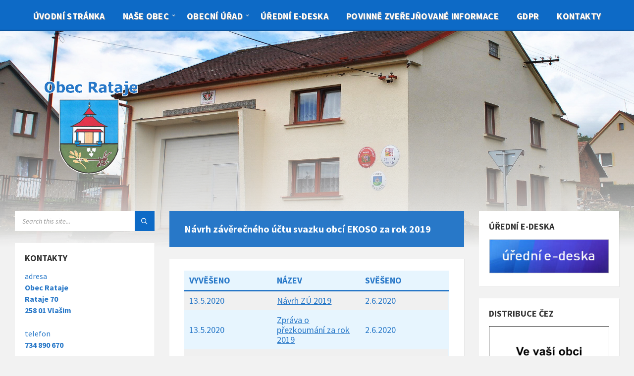

--- FILE ---
content_type: text/html; charset=UTF-8
request_url: https://www.obec-rataje.cz/wp/navrh-zaverecneho-uctu-svazku-obci-ekoso-za-rok-2019/
body_size: 12657
content:
<!DOCTYPE html>
<html lang="cs">
<head>
    <meta http-equiv="Content-Type" content="text/html; charset=UTF-8">
    <meta name="viewport" content="width=device-width, initial-scale=1.0">
    <link rel="pingback" href="https://www.obec-rataje.cz/wp/xmlrpc.php">
    <title>Návrh závěrečného účtu svazku obcí EKOSO za rok 2019 &#8211; Obec Rataje</title>
<meta name='robots' content='max-image-preview:large' />
<link rel='dns-prefetch' href='//fonts.googleapis.com' />
<link rel="alternate" type="application/rss+xml" title="Obec Rataje &raquo; RSS zdroj" href="https://www.obec-rataje.cz/wp/feed/" />
<link rel="alternate" type="application/rss+xml" title="Obec Rataje &raquo; RSS komentářů" href="https://www.obec-rataje.cz/wp/comments/feed/" />
<link rel="alternate" title="oEmbed (JSON)" type="application/json+oembed" href="https://www.obec-rataje.cz/wp/wp-json/oembed/1.0/embed?url=https%3A%2F%2Fwww.obec-rataje.cz%2Fwp%2Fnavrh-zaverecneho-uctu-svazku-obci-ekoso-za-rok-2019%2F" />
<link rel="alternate" title="oEmbed (XML)" type="text/xml+oembed" href="https://www.obec-rataje.cz/wp/wp-json/oembed/1.0/embed?url=https%3A%2F%2Fwww.obec-rataje.cz%2Fwp%2Fnavrh-zaverecneho-uctu-svazku-obci-ekoso-za-rok-2019%2F&#038;format=xml" />
<style id='wp-img-auto-sizes-contain-inline-css' type='text/css'>
img:is([sizes=auto i],[sizes^="auto," i]){contain-intrinsic-size:3000px 1500px}
/*# sourceURL=wp-img-auto-sizes-contain-inline-css */
</style>
<style id='wp-emoji-styles-inline-css' type='text/css'>

	img.wp-smiley, img.emoji {
		display: inline !important;
		border: none !important;
		box-shadow: none !important;
		height: 1em !important;
		width: 1em !important;
		margin: 0 0.07em !important;
		vertical-align: -0.1em !important;
		background: none !important;
		padding: 0 !important;
	}
/*# sourceURL=wp-emoji-styles-inline-css */
</style>
<style id='wp-block-library-inline-css' type='text/css'>
:root{--wp-block-synced-color:#7a00df;--wp-block-synced-color--rgb:122,0,223;--wp-bound-block-color:var(--wp-block-synced-color);--wp-editor-canvas-background:#ddd;--wp-admin-theme-color:#007cba;--wp-admin-theme-color--rgb:0,124,186;--wp-admin-theme-color-darker-10:#006ba1;--wp-admin-theme-color-darker-10--rgb:0,107,160.5;--wp-admin-theme-color-darker-20:#005a87;--wp-admin-theme-color-darker-20--rgb:0,90,135;--wp-admin-border-width-focus:2px}@media (min-resolution:192dpi){:root{--wp-admin-border-width-focus:1.5px}}.wp-element-button{cursor:pointer}:root .has-very-light-gray-background-color{background-color:#eee}:root .has-very-dark-gray-background-color{background-color:#313131}:root .has-very-light-gray-color{color:#eee}:root .has-very-dark-gray-color{color:#313131}:root .has-vivid-green-cyan-to-vivid-cyan-blue-gradient-background{background:linear-gradient(135deg,#00d084,#0693e3)}:root .has-purple-crush-gradient-background{background:linear-gradient(135deg,#34e2e4,#4721fb 50%,#ab1dfe)}:root .has-hazy-dawn-gradient-background{background:linear-gradient(135deg,#faaca8,#dad0ec)}:root .has-subdued-olive-gradient-background{background:linear-gradient(135deg,#fafae1,#67a671)}:root .has-atomic-cream-gradient-background{background:linear-gradient(135deg,#fdd79a,#004a59)}:root .has-nightshade-gradient-background{background:linear-gradient(135deg,#330968,#31cdcf)}:root .has-midnight-gradient-background{background:linear-gradient(135deg,#020381,#2874fc)}:root{--wp--preset--font-size--normal:16px;--wp--preset--font-size--huge:42px}.has-regular-font-size{font-size:1em}.has-larger-font-size{font-size:2.625em}.has-normal-font-size{font-size:var(--wp--preset--font-size--normal)}.has-huge-font-size{font-size:var(--wp--preset--font-size--huge)}.has-text-align-center{text-align:center}.has-text-align-left{text-align:left}.has-text-align-right{text-align:right}.has-fit-text{white-space:nowrap!important}#end-resizable-editor-section{display:none}.aligncenter{clear:both}.items-justified-left{justify-content:flex-start}.items-justified-center{justify-content:center}.items-justified-right{justify-content:flex-end}.items-justified-space-between{justify-content:space-between}.screen-reader-text{border:0;clip-path:inset(50%);height:1px;margin:-1px;overflow:hidden;padding:0;position:absolute;width:1px;word-wrap:normal!important}.screen-reader-text:focus{background-color:#ddd;clip-path:none;color:#444;display:block;font-size:1em;height:auto;left:5px;line-height:normal;padding:15px 23px 14px;text-decoration:none;top:5px;width:auto;z-index:100000}html :where(.has-border-color){border-style:solid}html :where([style*=border-top-color]){border-top-style:solid}html :where([style*=border-right-color]){border-right-style:solid}html :where([style*=border-bottom-color]){border-bottom-style:solid}html :where([style*=border-left-color]){border-left-style:solid}html :where([style*=border-width]){border-style:solid}html :where([style*=border-top-width]){border-top-style:solid}html :where([style*=border-right-width]){border-right-style:solid}html :where([style*=border-bottom-width]){border-bottom-style:solid}html :where([style*=border-left-width]){border-left-style:solid}html :where(img[class*=wp-image-]){height:auto;max-width:100%}:where(figure){margin:0 0 1em}html :where(.is-position-sticky){--wp-admin--admin-bar--position-offset:var(--wp-admin--admin-bar--height,0px)}@media screen and (max-width:600px){html :where(.is-position-sticky){--wp-admin--admin-bar--position-offset:0px}}

/*# sourceURL=wp-block-library-inline-css */
</style><style id='wp-block-table-inline-css' type='text/css'>
.wp-block-table{overflow-x:auto}.wp-block-table table{border-collapse:collapse;width:100%}.wp-block-table thead{border-bottom:3px solid}.wp-block-table tfoot{border-top:3px solid}.wp-block-table td,.wp-block-table th{border:1px solid;padding:.5em}.wp-block-table .has-fixed-layout{table-layout:fixed;width:100%}.wp-block-table .has-fixed-layout td,.wp-block-table .has-fixed-layout th{word-break:break-word}.wp-block-table.aligncenter,.wp-block-table.alignleft,.wp-block-table.alignright{display:table;width:auto}.wp-block-table.aligncenter td,.wp-block-table.aligncenter th,.wp-block-table.alignleft td,.wp-block-table.alignleft th,.wp-block-table.alignright td,.wp-block-table.alignright th{word-break:break-word}.wp-block-table .has-subtle-light-gray-background-color{background-color:#f3f4f5}.wp-block-table .has-subtle-pale-green-background-color{background-color:#e9fbe5}.wp-block-table .has-subtle-pale-blue-background-color{background-color:#e7f5fe}.wp-block-table .has-subtle-pale-pink-background-color{background-color:#fcf0ef}.wp-block-table.is-style-stripes{background-color:initial;border-collapse:inherit;border-spacing:0}.wp-block-table.is-style-stripes tbody tr:nth-child(odd){background-color:#f0f0f0}.wp-block-table.is-style-stripes.has-subtle-light-gray-background-color tbody tr:nth-child(odd){background-color:#f3f4f5}.wp-block-table.is-style-stripes.has-subtle-pale-green-background-color tbody tr:nth-child(odd){background-color:#e9fbe5}.wp-block-table.is-style-stripes.has-subtle-pale-blue-background-color tbody tr:nth-child(odd){background-color:#e7f5fe}.wp-block-table.is-style-stripes.has-subtle-pale-pink-background-color tbody tr:nth-child(odd){background-color:#fcf0ef}.wp-block-table.is-style-stripes td,.wp-block-table.is-style-stripes th{border-color:#0000}.wp-block-table.is-style-stripes{border-bottom:1px solid #f0f0f0}.wp-block-table .has-border-color td,.wp-block-table .has-border-color th,.wp-block-table .has-border-color tr,.wp-block-table .has-border-color>*{border-color:inherit}.wp-block-table table[style*=border-top-color] tr:first-child,.wp-block-table table[style*=border-top-color] tr:first-child td,.wp-block-table table[style*=border-top-color] tr:first-child th,.wp-block-table table[style*=border-top-color]>*,.wp-block-table table[style*=border-top-color]>* td,.wp-block-table table[style*=border-top-color]>* th{border-top-color:inherit}.wp-block-table table[style*=border-top-color] tr:not(:first-child){border-top-color:initial}.wp-block-table table[style*=border-right-color] td:last-child,.wp-block-table table[style*=border-right-color] th,.wp-block-table table[style*=border-right-color] tr,.wp-block-table table[style*=border-right-color]>*{border-right-color:inherit}.wp-block-table table[style*=border-bottom-color] tr:last-child,.wp-block-table table[style*=border-bottom-color] tr:last-child td,.wp-block-table table[style*=border-bottom-color] tr:last-child th,.wp-block-table table[style*=border-bottom-color]>*,.wp-block-table table[style*=border-bottom-color]>* td,.wp-block-table table[style*=border-bottom-color]>* th{border-bottom-color:inherit}.wp-block-table table[style*=border-bottom-color] tr:not(:last-child){border-bottom-color:initial}.wp-block-table table[style*=border-left-color] td:first-child,.wp-block-table table[style*=border-left-color] th,.wp-block-table table[style*=border-left-color] tr,.wp-block-table table[style*=border-left-color]>*{border-left-color:inherit}.wp-block-table table[style*=border-style] td,.wp-block-table table[style*=border-style] th,.wp-block-table table[style*=border-style] tr,.wp-block-table table[style*=border-style]>*{border-style:inherit}.wp-block-table table[style*=border-width] td,.wp-block-table table[style*=border-width] th,.wp-block-table table[style*=border-width] tr,.wp-block-table table[style*=border-width]>*{border-style:inherit;border-width:inherit}
/*# sourceURL=https://www.obec-rataje.cz/wp/wp-includes/blocks/table/style.min.css */
</style>
<style id='global-styles-inline-css' type='text/css'>
:root{--wp--preset--aspect-ratio--square: 1;--wp--preset--aspect-ratio--4-3: 4/3;--wp--preset--aspect-ratio--3-4: 3/4;--wp--preset--aspect-ratio--3-2: 3/2;--wp--preset--aspect-ratio--2-3: 2/3;--wp--preset--aspect-ratio--16-9: 16/9;--wp--preset--aspect-ratio--9-16: 9/16;--wp--preset--color--black: #000000;--wp--preset--color--cyan-bluish-gray: #abb8c3;--wp--preset--color--white: #ffffff;--wp--preset--color--pale-pink: #f78da7;--wp--preset--color--vivid-red: #cf2e2e;--wp--preset--color--luminous-vivid-orange: #ff6900;--wp--preset--color--luminous-vivid-amber: #fcb900;--wp--preset--color--light-green-cyan: #7bdcb5;--wp--preset--color--vivid-green-cyan: #00d084;--wp--preset--color--pale-cyan-blue: #8ed1fc;--wp--preset--color--vivid-cyan-blue: #0693e3;--wp--preset--color--vivid-purple: #9b51e0;--wp--preset--gradient--vivid-cyan-blue-to-vivid-purple: linear-gradient(135deg,rgb(6,147,227) 0%,rgb(155,81,224) 100%);--wp--preset--gradient--light-green-cyan-to-vivid-green-cyan: linear-gradient(135deg,rgb(122,220,180) 0%,rgb(0,208,130) 100%);--wp--preset--gradient--luminous-vivid-amber-to-luminous-vivid-orange: linear-gradient(135deg,rgb(252,185,0) 0%,rgb(255,105,0) 100%);--wp--preset--gradient--luminous-vivid-orange-to-vivid-red: linear-gradient(135deg,rgb(255,105,0) 0%,rgb(207,46,46) 100%);--wp--preset--gradient--very-light-gray-to-cyan-bluish-gray: linear-gradient(135deg,rgb(238,238,238) 0%,rgb(169,184,195) 100%);--wp--preset--gradient--cool-to-warm-spectrum: linear-gradient(135deg,rgb(74,234,220) 0%,rgb(151,120,209) 20%,rgb(207,42,186) 40%,rgb(238,44,130) 60%,rgb(251,105,98) 80%,rgb(254,248,76) 100%);--wp--preset--gradient--blush-light-purple: linear-gradient(135deg,rgb(255,206,236) 0%,rgb(152,150,240) 100%);--wp--preset--gradient--blush-bordeaux: linear-gradient(135deg,rgb(254,205,165) 0%,rgb(254,45,45) 50%,rgb(107,0,62) 100%);--wp--preset--gradient--luminous-dusk: linear-gradient(135deg,rgb(255,203,112) 0%,rgb(199,81,192) 50%,rgb(65,88,208) 100%);--wp--preset--gradient--pale-ocean: linear-gradient(135deg,rgb(255,245,203) 0%,rgb(182,227,212) 50%,rgb(51,167,181) 100%);--wp--preset--gradient--electric-grass: linear-gradient(135deg,rgb(202,248,128) 0%,rgb(113,206,126) 100%);--wp--preset--gradient--midnight: linear-gradient(135deg,rgb(2,3,129) 0%,rgb(40,116,252) 100%);--wp--preset--font-size--small: 13px;--wp--preset--font-size--medium: 20px;--wp--preset--font-size--large: 36px;--wp--preset--font-size--x-large: 42px;--wp--preset--spacing--20: 0.44rem;--wp--preset--spacing--30: 0.67rem;--wp--preset--spacing--40: 1rem;--wp--preset--spacing--50: 1.5rem;--wp--preset--spacing--60: 2.25rem;--wp--preset--spacing--70: 3.38rem;--wp--preset--spacing--80: 5.06rem;--wp--preset--shadow--natural: 6px 6px 9px rgba(0, 0, 0, 0.2);--wp--preset--shadow--deep: 12px 12px 50px rgba(0, 0, 0, 0.4);--wp--preset--shadow--sharp: 6px 6px 0px rgba(0, 0, 0, 0.2);--wp--preset--shadow--outlined: 6px 6px 0px -3px rgb(255, 255, 255), 6px 6px rgb(0, 0, 0);--wp--preset--shadow--crisp: 6px 6px 0px rgb(0, 0, 0);}:where(.is-layout-flex){gap: 0.5em;}:where(.is-layout-grid){gap: 0.5em;}body .is-layout-flex{display: flex;}.is-layout-flex{flex-wrap: wrap;align-items: center;}.is-layout-flex > :is(*, div){margin: 0;}body .is-layout-grid{display: grid;}.is-layout-grid > :is(*, div){margin: 0;}:where(.wp-block-columns.is-layout-flex){gap: 2em;}:where(.wp-block-columns.is-layout-grid){gap: 2em;}:where(.wp-block-post-template.is-layout-flex){gap: 1.25em;}:where(.wp-block-post-template.is-layout-grid){gap: 1.25em;}.has-black-color{color: var(--wp--preset--color--black) !important;}.has-cyan-bluish-gray-color{color: var(--wp--preset--color--cyan-bluish-gray) !important;}.has-white-color{color: var(--wp--preset--color--white) !important;}.has-pale-pink-color{color: var(--wp--preset--color--pale-pink) !important;}.has-vivid-red-color{color: var(--wp--preset--color--vivid-red) !important;}.has-luminous-vivid-orange-color{color: var(--wp--preset--color--luminous-vivid-orange) !important;}.has-luminous-vivid-amber-color{color: var(--wp--preset--color--luminous-vivid-amber) !important;}.has-light-green-cyan-color{color: var(--wp--preset--color--light-green-cyan) !important;}.has-vivid-green-cyan-color{color: var(--wp--preset--color--vivid-green-cyan) !important;}.has-pale-cyan-blue-color{color: var(--wp--preset--color--pale-cyan-blue) !important;}.has-vivid-cyan-blue-color{color: var(--wp--preset--color--vivid-cyan-blue) !important;}.has-vivid-purple-color{color: var(--wp--preset--color--vivid-purple) !important;}.has-black-background-color{background-color: var(--wp--preset--color--black) !important;}.has-cyan-bluish-gray-background-color{background-color: var(--wp--preset--color--cyan-bluish-gray) !important;}.has-white-background-color{background-color: var(--wp--preset--color--white) !important;}.has-pale-pink-background-color{background-color: var(--wp--preset--color--pale-pink) !important;}.has-vivid-red-background-color{background-color: var(--wp--preset--color--vivid-red) !important;}.has-luminous-vivid-orange-background-color{background-color: var(--wp--preset--color--luminous-vivid-orange) !important;}.has-luminous-vivid-amber-background-color{background-color: var(--wp--preset--color--luminous-vivid-amber) !important;}.has-light-green-cyan-background-color{background-color: var(--wp--preset--color--light-green-cyan) !important;}.has-vivid-green-cyan-background-color{background-color: var(--wp--preset--color--vivid-green-cyan) !important;}.has-pale-cyan-blue-background-color{background-color: var(--wp--preset--color--pale-cyan-blue) !important;}.has-vivid-cyan-blue-background-color{background-color: var(--wp--preset--color--vivid-cyan-blue) !important;}.has-vivid-purple-background-color{background-color: var(--wp--preset--color--vivid-purple) !important;}.has-black-border-color{border-color: var(--wp--preset--color--black) !important;}.has-cyan-bluish-gray-border-color{border-color: var(--wp--preset--color--cyan-bluish-gray) !important;}.has-white-border-color{border-color: var(--wp--preset--color--white) !important;}.has-pale-pink-border-color{border-color: var(--wp--preset--color--pale-pink) !important;}.has-vivid-red-border-color{border-color: var(--wp--preset--color--vivid-red) !important;}.has-luminous-vivid-orange-border-color{border-color: var(--wp--preset--color--luminous-vivid-orange) !important;}.has-luminous-vivid-amber-border-color{border-color: var(--wp--preset--color--luminous-vivid-amber) !important;}.has-light-green-cyan-border-color{border-color: var(--wp--preset--color--light-green-cyan) !important;}.has-vivid-green-cyan-border-color{border-color: var(--wp--preset--color--vivid-green-cyan) !important;}.has-pale-cyan-blue-border-color{border-color: var(--wp--preset--color--pale-cyan-blue) !important;}.has-vivid-cyan-blue-border-color{border-color: var(--wp--preset--color--vivid-cyan-blue) !important;}.has-vivid-purple-border-color{border-color: var(--wp--preset--color--vivid-purple) !important;}.has-vivid-cyan-blue-to-vivid-purple-gradient-background{background: var(--wp--preset--gradient--vivid-cyan-blue-to-vivid-purple) !important;}.has-light-green-cyan-to-vivid-green-cyan-gradient-background{background: var(--wp--preset--gradient--light-green-cyan-to-vivid-green-cyan) !important;}.has-luminous-vivid-amber-to-luminous-vivid-orange-gradient-background{background: var(--wp--preset--gradient--luminous-vivid-amber-to-luminous-vivid-orange) !important;}.has-luminous-vivid-orange-to-vivid-red-gradient-background{background: var(--wp--preset--gradient--luminous-vivid-orange-to-vivid-red) !important;}.has-very-light-gray-to-cyan-bluish-gray-gradient-background{background: var(--wp--preset--gradient--very-light-gray-to-cyan-bluish-gray) !important;}.has-cool-to-warm-spectrum-gradient-background{background: var(--wp--preset--gradient--cool-to-warm-spectrum) !important;}.has-blush-light-purple-gradient-background{background: var(--wp--preset--gradient--blush-light-purple) !important;}.has-blush-bordeaux-gradient-background{background: var(--wp--preset--gradient--blush-bordeaux) !important;}.has-luminous-dusk-gradient-background{background: var(--wp--preset--gradient--luminous-dusk) !important;}.has-pale-ocean-gradient-background{background: var(--wp--preset--gradient--pale-ocean) !important;}.has-electric-grass-gradient-background{background: var(--wp--preset--gradient--electric-grass) !important;}.has-midnight-gradient-background{background: var(--wp--preset--gradient--midnight) !important;}.has-small-font-size{font-size: var(--wp--preset--font-size--small) !important;}.has-medium-font-size{font-size: var(--wp--preset--font-size--medium) !important;}.has-large-font-size{font-size: var(--wp--preset--font-size--large) !important;}.has-x-large-font-size{font-size: var(--wp--preset--font-size--x-large) !important;}
/*# sourceURL=global-styles-inline-css */
</style>

<style id='classic-theme-styles-inline-css' type='text/css'>
/*! This file is auto-generated */
.wp-block-button__link{color:#fff;background-color:#32373c;border-radius:9999px;box-shadow:none;text-decoration:none;padding:calc(.667em + 2px) calc(1.333em + 2px);font-size:1.125em}.wp-block-file__button{background:#32373c;color:#fff;text-decoration:none}
/*# sourceURL=/wp-includes/css/classic-themes.min.css */
</style>
<link rel='stylesheet' id='wpa-style-css' href='https://www.obec-rataje.cz/wp/wp-content/plugins/wp-accessibility/css/wpa-style.css?ver=6.9' type='text/css' media='all' />
<link rel='stylesheet' id='lsvr-townpress-main-style-css' href='https://www.obec-rataje.cz/wp/wp-content/themes/townpress/style.css?ver=2.2.1' type='text/css' media='all' />
<style id='lsvr-townpress-main-style-inline-css' type='text/css'>
body, input, textarea, select, button, #cancel-comment-reply-link, .lsvr_listing-map__infobox { font-family: 'Source Sans Pro', Arial, sans-serif; }
html, body { font-size: 18px; }
.header-logo { max-width: 300px; } .header-logo--front { max-width: 300px; } @media ( max-width: 991px ) { .header-logo { max-width: 300px; } }
/*# sourceURL=lsvr-townpress-main-style-inline-css */
</style>
<link rel='stylesheet' id='lsvr-townpress-google-fonts-css' href='//fonts.googleapis.com/css?family=Source+Sans+Pro%3A400%2C400italic%2C600%2C600italic%2C700%2C700italic&#038;ver=6.9' type='text/css' media='all' />
<link rel='stylesheet' id='lsvr-townpress-color-scheme-css' href='https://www.obec-rataje.cz/wp/wp-content/themes/townpress/assets/css/skins/red.css?ver=2.2.1' type='text/css' media='all' />
<style id='lsvr-townpress-color-scheme-inline-css' type='text/css'>
body { color: #2878c8; }a { color: #2878c8; }abbr { border-color: #2878c8; }button { color: #2878c8; }input, select, textarea { color: #2878c8; }.c-button { border-color: #0d6ac6; background-color: #0d6ac6; }.c-button--outline { color: #0d6ac6; }.c-search-form__button { background-color: #0d6ac6; }.lsvr-townpress-posts__title-icon { color: #0d6ac6; }.lsvr-townpress-post-slider__indicator-inner { background-color: #0d6ac6; }.lsvr-townpress-sitemap__title-icon { color: #0d6ac6; }.header-navbar { background-color: #0d6ac6; }.header-menu__item--dropdown .header-menu__item .header-menu__item-link { color: #0d6ac6; }.header-map__close { background-color: #0d6ac6; }.header-map-toggle__ico { color: #0d6ac6; }.header-map-toggle--active { background-color: #0d6ac6; }.header-languages__item-link { #2878c8; }.header-languages__item--active .header-languages__item-link { background-color: #0d6ac6; }.header-login__link { color: #2878c8; }.header-login__ico { color: #0d6ac6; }.header-login__link--logout { background-color: #0d6ac6; }.header-toolbar-toggle__menu-button { color: #2878c8; }.header-toolbar-toggle__menu-button--active { background-color: #0d6ac6; }.header-mobile-menu { background-color: #0d6ac6; }.post-password-form input[type="submit"] { background-color: #0d6ac6; }.post-comments__list a.comment-edit-link { color: #0d6ac6; }.comment-form .submit { background-color: #0d6ac6; }.post-pagination__item-link,.post-pagination__number-link { color: #0d6ac6; }.post-pagination__number--active .post-pagination__number-link { background-color: #0d6ac6; }.post-pagination__number-link:hover { color: #0d6ac6; }.navigation.pagination a { color: #0d6ac6; }.navigation.pagination .page-numbers.current { background-color: #0d6ac6; }.navigation.pagination .page-numbers:not( .next ):not( .prev ):not( .dots ):not( .current ):hover { color: #0d6ac6; }.lsvr_listing-map__marker-inner { background-color: #0d6ac6; border-color: #0d6ac6; }.lsvr_listing-map__marker-inner:before { border-top-color: #0d6ac6; }.lsvr_listing-map__infobox-more-link { background-color: #0d6ac6; }.lsvr_listing-post-single .post__contact-item:before { color: #0d6ac6; }.lsvr_listing-post-single .post__social-links-link:hover { background-color: #0d6ac6; }.lsvr_event-post-single .post__info-item:before { color: #0d6ac6; }.lsvr_document-post-archive--default .post__title-link { color: #0d6ac6; }.lsvr_document-post-archive--categorized-attachments .post-tree__item-link-holder--folder:before { color: #0d6ac6; }.lsvr_document-post-archive--categorized-attachments .post-tree__item-toggle { color: #0d6ac6; }.lsvr_person-post-page .post__contact-item:before { color: #0d6ac6; }.lsvr_person-post-page .post__social-link:hover { background-color: #0d6ac6; }.widget__title-icon { color: #0d6ac6; }.lsvr-townpress-menu-widget__nav { background-color: #0d6ac6; }.lsvr_event-list-widget__item-date-month { background-color: #0d6ac6; }.lsvr_event-filter-widget__option--datepicker:after { color: #0d6ac6; }.lsvr_event-filter-widget__submit-button { background-color: #0d6ac6; }.lsvr_person-list-widget__item-title-link { color: #0d6ac6; }.lsvr_person-list-widget__item-social-link:hover { background-color: #0d6ac6; }.lsvr_person-featured-widget__title-link { color: #0d6ac6; }.lsvr_person-featured-widget__social-link:hover { background-color: #0d6ac6; }.widget_display_search .button { background-color: #0d6ac6; }.footer-widgets .widget__title-icon { color: #0d6ac6; }.lsvr_person-list-widget__item-social-link { background-color: #0d6ac6; }.lsvr_person-featured-widget__social-link { background-color: #0d6ac6; }.footer-social__link { background-color: #0d6ac6; }.bbp-submit-wrapper button { border-color: #0d6ac6; background-color: #0d6ac6; }#bbpress-forums .bbp-reply-content #subscription-toggle a { color: #0d6ac6; }#bbpress-forums .bbp-pagination-links .page-numbers.current { background-color: #0d6ac6; }#bbpress-forums #bbp-your-profile fieldset input,#bbpress-forums #bbp-your-profile fieldset textarea { color: #2878c8; }#bbpress-forums #bbp-your-profile #bbp_user_edit_submit { border-color: #0d6ac6; background-color: #0d6ac6; }.lsvr-datepicker .ui-datepicker-prev,.lsvr-datepicker .ui-datepicker-next { color: #0d6ac6; }.lsvr-datepicker th { color: #0d6ac6; }.lsvr-datepicker td a { color: #2878c8; }.lsvr-datepicker .ui-state-active { color: #0d6ac6; }.back-to-top__link { background-color: #0d6ac6; }
/*# sourceURL=lsvr-townpress-color-scheme-inline-css */
</style>
<script type="text/javascript" src="https://www.obec-rataje.cz/wp/wp-includes/js/jquery/jquery.min.js?ver=3.7.1" id="jquery-core-js"></script>
<script type="text/javascript" src="https://www.obec-rataje.cz/wp/wp-includes/js/jquery/jquery-migrate.min.js?ver=3.4.1" id="jquery-migrate-js"></script>
<script type="text/javascript" src="https://www.obec-rataje.cz/wp/wp-content/plugins/lsvr-events/assets/js/lsvr-events.min.js?ver=1.3.1" id="lsvr-events-scripts-js"></script>
<script type="text/javascript" id="lsvr-townpress-toolkit-weather-widget-js-extra">
/* <![CDATA[ */
var lsvr_townpress_toolkit_ajax_weather_widget_var = {"url":"https://www.obec-rataje.cz/wp/wp-admin/admin-ajax.php","nonce":"737ebfd309"};
//# sourceURL=lsvr-townpress-toolkit-weather-widget-js-extra
/* ]]> */
</script>
<script type="text/javascript" src="https://www.obec-rataje.cz/wp/wp-content/plugins/lsvr-townpress-toolkit/assets/js/lsvr-townpress-toolkit-weather-widget.min.js?ver=1.1.1" id="lsvr-townpress-toolkit-weather-widget-js"></script>
<link rel="https://api.w.org/" href="https://www.obec-rataje.cz/wp/wp-json/" /><link rel="alternate" title="JSON" type="application/json" href="https://www.obec-rataje.cz/wp/wp-json/wp/v2/pages/144" /><link rel="EditURI" type="application/rsd+xml" title="RSD" href="https://www.obec-rataje.cz/wp/xmlrpc.php?rsd" />
<meta name="generator" content="WordPress 6.9" />
<link rel="canonical" href="https://www.obec-rataje.cz/wp/navrh-zaverecneho-uctu-svazku-obci-ekoso-za-rok-2019/" />
<link rel='shortlink' href='https://www.obec-rataje.cz/wp/?p=144' />
<meta name="generator" content="Powered by WPBakery Page Builder - drag and drop page builder for WordPress."/>
<!--[if lte IE 9]><link rel="stylesheet" type="text/css" href="https://www.obec-rataje.cz/wp/wp-content/plugins/js_composer/assets/css/vc_lte_ie9.min.css" media="screen"><![endif]--><link rel="icon" href="https://www.obec-rataje.cz/wp/wp-content/uploads/2021/03/zn-150x150.gif" sizes="32x32" />
<link rel="icon" href="https://www.obec-rataje.cz/wp/wp-content/uploads/2021/03/zn-300x300.gif" sizes="192x192" />
<link rel="apple-touch-icon" href="https://www.obec-rataje.cz/wp/wp-content/uploads/2021/03/zn-300x300.gif" />
<meta name="msapplication-TileImage" content="https://www.obec-rataje.cz/wp/wp-content/uploads/2021/03/zn-300x300.gif" />
		<style type="text/css" id="wp-custom-css">
			.header-menu__list {
    text-align: center;
}
.header-menu__item-link--level-0 {
    font-size: 18px;
	font-weight: bold;
color: #ffffff;
	text-shadow: 1px 1px 1px #999999;
}
.header-menu__item--dropdown .header-menu__item {
    text-align: left;
}
.header-menu__item--dropdown .header-menu__item .header-menu__item-link {
    font-size: 15px;
	color: #001f8f;
text-align: left;
}
#sidebar-left .lsvr_gallery-featured-widget__count {
    display: none;
}
.home .lsvr-townpress-posts__post-thumbnail a { display: none; }
h1.main__title {
font-size: 20px;
color: #ffffff;
}
header.main__header {
background-color: #2878c8;
text-align: left;
}

a:focus {
outline: 5px dotted #522;
}		</style>
		<noscript><style type="text/css"> .wpb_animate_when_almost_visible { opacity: 1; }</style></noscript></head>

<body class="wp-singular page-template-default page page-id-144 wp-custom-logo wp-theme-townpress wpb-js-composer js-comp-ver-5.4.7 vc_responsive">

	<!-- WRAPPER : begin -->
	<div id="wrapper">

		
		<!-- HEADER : begin -->
		<header id="header"  class="header--has-navbar">
			<div class="header__inner">

				
				
	<!-- HEADER NAVBAR : begin -->
	<div  class="header-navbar header-navbar--sticky">
		<div class="header-navbar__inner">

			<div class="lsvr-container">

				<!-- HEADER MENU : begin -->
				<nav class="header-menu">

				    <ul id="menu-hlavni-menu" class="header-menu__list">
            
        	<li class="header-menu__item header-menu__item--level-0 menu-item menu-item-type-post_type menu-item-object-page menu-item-home header-menu__item--dropdown">

                <a href="https://www.obec-rataje.cz/wp/"
                	class="header-menu__item-link header-menu__item-link--level-0"
                	>

                    Úvodní stránka</a>

            
            </li>

            
            
        	<li class="header-menu__item header-menu__item--level-0 menu-item menu-item-type-custom menu-item-object-custom menu-item-has-children header-menu__item--dropdown">

                <a href="#"
                	class="header-menu__item-link header-menu__item-link--level-0"
                	>

                    Naše obec</a>

            
        	<ul class="header-menu__submenu sub-menu header-menu__submenu--level-0">

            
            
        	<li class="header-menu__item header-menu__item--level-1 menu-item menu-item-type-post_type menu-item-object-page">

                <a href="https://www.obec-rataje.cz/wp/soucasnost-obce/"
                	class="header-menu__item-link header-menu__item-link--level-1"
                	>

                    Současnost obce</a>

            
            </li>

            
            
        	<li class="header-menu__item header-menu__item--level-1 menu-item menu-item-type-post_type menu-item-object-page">

                <a href="https://www.obec-rataje.cz/wp/historie-obce/"
                	class="header-menu__item-link header-menu__item-link--level-1"
                	>

                    Historie obce</a>

            
            </li>

            
            
        	<li class="header-menu__item header-menu__item--level-1 menu-item menu-item-type-custom menu-item-object-custom menu-item-has-children">

                <a href="#"
                	class="header-menu__item-link header-menu__item-link--level-1"
                	>

                    Územní plán</a>

            
        	<ul class="header-menu__submenu sub-menu header-menu__submenu--level-1">

            
            
        	<li class="header-menu__item header-menu__item--level-2 menu-item menu-item-type-custom menu-item-object-custom">

                <a href="https://www.obec-rataje.cz/wp/wp-content/uploads/2023/09/up.rar"
                	class="header-menu__item-link header-menu__item-link--level-2"
                	>

                    Územní plán 2023</a>

            
            </li>

            
            
        	<li class="header-menu__item header-menu__item--level-2 menu-item menu-item-type-custom menu-item-object-custom">

                <a href="https://www.obec-rataje.cz/wp/wp-content/uploads/2021/03/up.rar"
                	class="header-menu__item-link header-menu__item-link--level-2"
                	>

                    Územní plán</a>

            
            </li>

            
        	</ul>

            
            </li>

            
        	</ul>

            
            </li>

            
            
        	<li class="header-menu__item header-menu__item--level-0 menu-item menu-item-type-custom menu-item-object-custom menu-item-has-children header-menu__item--dropdown">

                <a href="#"
                	class="header-menu__item-link header-menu__item-link--level-0"
                	>

                    Obecní úřad</a>

            
        	<ul class="header-menu__submenu sub-menu header-menu__submenu--level-0">

            
            
        	<li class="header-menu__item header-menu__item--level-1 menu-item menu-item-type-post_type menu-item-object-page">

                <a href="https://www.obec-rataje.cz/wp/uredni-hodiny/"
                	class="header-menu__item-link header-menu__item-link--level-1"
                	>

                    Úřední hodiny</a>

            
            </li>

            
            
        	<li class="header-menu__item header-menu__item--level-1 menu-item menu-item-type-post_type menu-item-object-page">

                <a href="https://www.obec-rataje.cz/wp/zastupitelstvo-obce/"
                	class="header-menu__item-link header-menu__item-link--level-1"
                	>

                    Zastupitelstvo obce</a>

            
            </li>

            
            
        	<li class="header-menu__item header-menu__item--level-1 menu-item menu-item-type-custom menu-item-object-custom">

                <a href="mailto:ou.rataje@post.cz"
                	class="header-menu__item-link header-menu__item-link--level-1"
                	>

                    E-podatelna</a>

            
            </li>

            
        	</ul>

            
            </li>

            
            
        	<li class="header-menu__item header-menu__item--level-0 menu-item menu-item-type-post_type menu-item-object-page header-menu__item--dropdown">

                <a href="https://www.obec-rataje.cz/wp/uredni-e-deska/"
                	class="header-menu__item-link header-menu__item-link--level-0"
                	>

                    Úřední e-deska</a>

            
            </li>

            
            
        	<li class="header-menu__item header-menu__item--level-0 menu-item menu-item-type-post_type menu-item-object-page header-menu__item--dropdown">

                <a href="https://www.obec-rataje.cz/wp/povinne-zverejnovane-informace/"
                	class="header-menu__item-link header-menu__item-link--level-0"
                	>

                    Povinně zveřejňované informace</a>

            
            </li>

            
            
        	<li class="header-menu__item header-menu__item--level-0 menu-item menu-item-type-post_type menu-item-object-page header-menu__item--dropdown">

                <a href="https://www.obec-rataje.cz/wp/gdpr/"
                	class="header-menu__item-link header-menu__item-link--level-0"
                	>

                    GDPR</a>

            
            </li>

            
            
        	<li class="header-menu__item header-menu__item--level-0 menu-item menu-item-type-post_type menu-item-object-page header-menu__item--dropdown">

                <a href="https://www.obec-rataje.cz/wp/kontakty/"
                	class="header-menu__item-link header-menu__item-link--level-0"
                	>

                    Kontakty</a>

            
            </li>

            </ul>
				</nav>
				<!-- HEADER MENU : end -->

			</div>

		</div>
	</div>
	<!-- HEADER NAVBAR : end -->

			<div class="header-navbar__placeholder"></div>
	

				
				<!-- HEADER CONTENT : begin -->
				<div class="header__content">
					<div class="lsvr-container">
						<div class="header__content-inner">

							
							
	<!-- HEADER BRANDING : begin -->
	<div  class="header-logo">
		<a href="https://www.obec-rataje.cz/wp/" class="header-logo__link">
			<img src="https://www.obec-rataje.cz/wp/wp-content/uploads/2021/03/zn2.gif"
				class="header-logo__image"
				alt="Obec Rataje">
		</a>
	</div>
	<!-- HEADER BRANDING : end -->


							

	
			<!-- HEADER TOOLBAR TOGGLE : begin -->
			<div class="header-toolbar-toggle">

				<button class="header-toolbar-toggle__menu-button" type="button">
					<i class="header-toolbar-toggle__menu-button-ico header-toolbar-toggle__menu-button-ico--open icon-menu"></i>
					<i class="header-toolbar-toggle__menu-button-ico header-toolbar-toggle__menu-button-ico--close icon-cross"></i>
					<span class="header-toolbar-toggle__button-label">Menu</span>
				</button>

				
			</div>
			<!-- HEADER TOOLBAR TOGGLE : end -->

			
	<!-- HEADER TOOLBAR : begin -->
	<div class="header-toolbar">

		
		
		
		
		
			<!-- HEADER MOBILE MENU : begin -->
			<nav class="header-mobile-menu">

			    <ul id="menu-hlavni-menu-1" class="header-mobile-menu__list">
        	<li class="header-mobile-menu__item header-mobile-menu__item--level-0 menu-item menu-item-type-post_type menu-item-object-page menu-item-home">

                <a href="https://www.obec-rataje.cz/wp/"
                	class="header-mobile-menu__item-link header-mobile-menu__item-link--level-0"
                	>

                    Úvodní stránka</a>

            
            </li>

            
        	<li class="header-mobile-menu__item header-mobile-menu__item--level-0 menu-item menu-item-type-custom menu-item-object-custom menu-item-has-children">

                <a href="#"
                	class="header-mobile-menu__item-link header-mobile-menu__item-link--level-0"
                	>

                    Naše obec</a>

            
            <button class="header-mobile-menu__toggle header-mobile-menu__toggle--level-0" type="button">
                <i class="header-mobile-menu__toggle-icon"></i>
            </button>
        	<ul class="header-mobile-menu__submenu sub-menu header-mobile-menu__submenu--level-0">

            
        	<li class="header-mobile-menu__item header-mobile-menu__item--level-1 menu-item menu-item-type-post_type menu-item-object-page">

                <a href="https://www.obec-rataje.cz/wp/soucasnost-obce/"
                	class="header-mobile-menu__item-link header-mobile-menu__item-link--level-1"
                	>

                    Současnost obce</a>

            
            </li>

            
        	<li class="header-mobile-menu__item header-mobile-menu__item--level-1 menu-item menu-item-type-post_type menu-item-object-page">

                <a href="https://www.obec-rataje.cz/wp/historie-obce/"
                	class="header-mobile-menu__item-link header-mobile-menu__item-link--level-1"
                	>

                    Historie obce</a>

            
            </li>

            
        	<li class="header-mobile-menu__item header-mobile-menu__item--level-1 menu-item menu-item-type-custom menu-item-object-custom menu-item-has-children">

                <a href="#"
                	class="header-mobile-menu__item-link header-mobile-menu__item-link--level-1"
                	>

                    Územní plán</a>

            
            <button class="header-mobile-menu__toggle header-mobile-menu__toggle--level-1" type="button">
                <i class="header-mobile-menu__toggle-icon"></i>
            </button>
        	<ul class="header-mobile-menu__submenu sub-menu header-mobile-menu__submenu--level-1">

            
        	<li class="header-mobile-menu__item header-mobile-menu__item--level-2 menu-item menu-item-type-custom menu-item-object-custom">

                <a href="https://www.obec-rataje.cz/wp/wp-content/uploads/2023/09/up.rar"
                	class="header-mobile-menu__item-link header-mobile-menu__item-link--level-2"
                	>

                    Územní plán 2023</a>

            
            </li>

            
        	<li class="header-mobile-menu__item header-mobile-menu__item--level-2 menu-item menu-item-type-custom menu-item-object-custom">

                <a href="https://www.obec-rataje.cz/wp/wp-content/uploads/2021/03/up.rar"
                	class="header-mobile-menu__item-link header-mobile-menu__item-link--level-2"
                	>

                    Územní plán</a>

            
            </li>

            
        	</ul>

            
            </li>

            
        	</ul>

            
            </li>

            
        	<li class="header-mobile-menu__item header-mobile-menu__item--level-0 menu-item menu-item-type-custom menu-item-object-custom menu-item-has-children">

                <a href="#"
                	class="header-mobile-menu__item-link header-mobile-menu__item-link--level-0"
                	>

                    Obecní úřad</a>

            
            <button class="header-mobile-menu__toggle header-mobile-menu__toggle--level-0" type="button">
                <i class="header-mobile-menu__toggle-icon"></i>
            </button>
        	<ul class="header-mobile-menu__submenu sub-menu header-mobile-menu__submenu--level-0">

            
        	<li class="header-mobile-menu__item header-mobile-menu__item--level-1 menu-item menu-item-type-post_type menu-item-object-page">

                <a href="https://www.obec-rataje.cz/wp/uredni-hodiny/"
                	class="header-mobile-menu__item-link header-mobile-menu__item-link--level-1"
                	>

                    Úřední hodiny</a>

            
            </li>

            
        	<li class="header-mobile-menu__item header-mobile-menu__item--level-1 menu-item menu-item-type-post_type menu-item-object-page">

                <a href="https://www.obec-rataje.cz/wp/zastupitelstvo-obce/"
                	class="header-mobile-menu__item-link header-mobile-menu__item-link--level-1"
                	>

                    Zastupitelstvo obce</a>

            
            </li>

            
        	<li class="header-mobile-menu__item header-mobile-menu__item--level-1 menu-item menu-item-type-custom menu-item-object-custom">

                <a href="mailto:ou.rataje@post.cz"
                	class="header-mobile-menu__item-link header-mobile-menu__item-link--level-1"
                	>

                    E-podatelna</a>

            
            </li>

            
        	</ul>

            
            </li>

            
        	<li class="header-mobile-menu__item header-mobile-menu__item--level-0 menu-item menu-item-type-post_type menu-item-object-page">

                <a href="https://www.obec-rataje.cz/wp/uredni-e-deska/"
                	class="header-mobile-menu__item-link header-mobile-menu__item-link--level-0"
                	>

                    Úřední e-deska</a>

            
            </li>

            
        	<li class="header-mobile-menu__item header-mobile-menu__item--level-0 menu-item menu-item-type-post_type menu-item-object-page">

                <a href="https://www.obec-rataje.cz/wp/povinne-zverejnovane-informace/"
                	class="header-mobile-menu__item-link header-mobile-menu__item-link--level-0"
                	>

                    Povinně zveřejňované informace</a>

            
            </li>

            
        	<li class="header-mobile-menu__item header-mobile-menu__item--level-0 menu-item menu-item-type-post_type menu-item-object-page">

                <a href="https://www.obec-rataje.cz/wp/gdpr/"
                	class="header-mobile-menu__item-link header-mobile-menu__item-link--level-0"
                	>

                    GDPR</a>

            
            </li>

            
        	<li class="header-mobile-menu__item header-mobile-menu__item--level-0 menu-item menu-item-type-post_type menu-item-object-page">

                <a href="https://www.obec-rataje.cz/wp/kontakty/"
                	class="header-mobile-menu__item-link header-mobile-menu__item-link--level-0"
                	>

                    Kontakty</a>

            
            </li>

            </ul>
			</nav>
			<!-- HEADER MOBILE MENU : end -->

		
		
		
	</div>
	<!-- HEADER TOOLBAR : end -->



							
						</div>
					</div>
				</div>
				<!-- HEADER CONTENT : end -->

				
			</div>
		</header>
		<!-- HEADER : end -->

		
		
				<div class="header-background header-background--slideshow-home"
					data-slideshow-speed="5">

					
						
							<div class="header-background__image header-background__image--default"
								style="background-image: url('https://www.obec-rataje.cz/wp/wp-content/uploads/2021/03/11.jpg'); "></div>

						
					
				</div>

			
		<!-- CORE : begin -->
		<div id="core">
			<div class="core__inner">
<!-- COLUMNS : begin -->
<div id="columns">
	<div class="columns__inner">
		<div class="lsvr-container">

							<div class="lsvr-grid">
					<div class="columns__main lsvr-grid__col lsvr-grid__col--span-6 lsvr-grid__col--push-3">
			
			<!-- MAIN : begin -->
			<main id="main">
				<div class="main__inner">

	<div class="post-144 page type-page status-publish hentry">

		<!-- PAGE HEADER : begin -->
		<header class="main__header">

			<h1 class="main__title">Návrh závěrečného účtu svazku obcí EKOSO za rok 2019</h1>

			
	

		</header>
		<!-- PAGE HEADER : end -->

		<!-- PAGE CONTENT : begin -->
		<div class="page__content">

			<div class="c-content-box">

				
<figure class="wp-block-table is-style-stripes"><table class="has-subtle-pale-blue-background-color has-fixed-layout has-background"><thead><tr><th>vyvěšeno</th><th>název</th><th>svěšeno</th></tr></thead><tbody><tr><td>13.5.2020</td><td><span style="text-decoration: underline;"><a href="https://www.obec-rataje.cz/wp/wp-content/uploads/2021/03/e01.pdf">Návrh ZÚ 2019</a></span></td><td>2.6.2020</td></tr><tr><td>13.5.2020</td><td><span style="text-decoration: underline;"><a href="https://www.obec-rataje.cz/wp/wp-content/uploads/2021/03/e02.pdf">Zpráva o přezkoumání za rok 2019</a></span></td><td>2.6.2020</td></tr><tr><td>13.5.2020</td><td><span style="text-decoration: underline;"><a href="https://www.obec-rataje.cz/wp/wp-content/uploads/2021/03/e03.pdf">FIN 2019</a></span></td><td>2.6.2020</td></tr><tr><td>13.5.2020</td><td><span style="text-decoration: underline;"><a href="https://www.obec-rataje.cz/wp/wp-content/uploads/2021/03/e04.pdf">VZZ 2019</a></span></td><td>2.6.2020</td></tr><tr><td>13.5.2020</td><td><span style="text-decoration: underline;"><a href="https://www.obec-rataje.cz/wp/wp-content/uploads/2021/03/e05.pdf">ROZVAHA 2019</a></span></td><td>2.6.2020</td></tr><tr><td>13.5.2020</td><td><span style="text-decoration: underline;"><a href="https://www.obec-rataje.cz/wp/wp-content/uploads/2021/03/e06.pdf">PŘÍLOHA 2019</a></span></td><td>2.6.2020</td></tr><tr><td>13.5.2020</td><td><span style="text-decoration: underline;"><a href="https://www.obec-rataje.cz/wp/wp-content/uploads/2021/03/e07.pdf">Údaje o poskytnutých garancích</a></span></td><td>2.6.2020</td></tr><tr><td>13.5.2020</td><td><span style="text-decoration: underline;"><a href="https://www.obec-rataje.cz/wp/wp-content/uploads/2021/03/e08.pdf">Údaje o projektech partnerství veřejného a soukromého sektoru</a></span></td><td>2.6.2020</td></tr><tr><td>13.5.2020</td><td><span style="text-decoration: underline;"><a href="https://www.obec-rataje.cz/wp/wp-content/uploads/2021/03/e09.pdf">SUZ 2018</a></span></td><td>2.6.2020</td></tr></tbody></table></figure>
				
			</div>

		    
		</div>
		<!-- PAGE CONTENT : end -->

	</div>


				</div>
			</main>
			<!-- MAIN : end -->

			
					</div>

									<div class="columns__sidebar columns__sidebar--left lsvr-grid__col lsvr-grid__col--span-3 lsvr-grid__col--pull-6">

						<!-- LEFT SIDEBAR : begin -->
<aside id="sidebar-left">
	<div class="sidebar-left__inner">

		<div id="search-2" class="widget widget_search"><div class="widget__inner"><!-- SEARCH FORM : begin -->
<form class="c-search-form" action="https://www.obec-rataje.cz/wp/" method="get" role="search">
	<div class="c-search-form__inner">
		<div class="c-search-form__input-holder">
			<input class="c-search-form__input" type="text" name="s"
				placeholder="Search this site..."
				value="">
			<button class="c-search-form__button" type="submit" title="Search">
				<i class="c-search-form__button-ico icon-magnifier"></i></button>
		</div>
	</div>
</form>
<!-- SEARCH FORM : end --></div></div><div id="text-2" class="widget widget_text"><div class="widget__inner"><h3 class="widget__title">Kontakty</h3>			<div class="textwidget"><p>adresa<br />
<strong>Obec Rataje</strong><br />
<strong>Rataje 70</strong><br />
<strong>258 01 Vlašim</strong></p>
<p>telefon<br />
<strong>734 890 670</strong></p>
<p><strong>e-mail</strong><br />
<span style="text-decoration: underline;">ou.rataje@post.cz</span></p>
</div>
		</div></div><div id="text-9" class="widget widget_text"><div class="widget__inner"><h3 class="widget__title">Převzetí znaku a vlajky</h3>			<div class="textwidget"><p><a href="https://www.obec-rataje.cz/wp/prevzeti-znaku-a-vlajky/"><img loading="lazy" decoding="async" class="alignnone wp-image-227 size-full" title="Převzetí znaku a vlajky" src="https://www.obec-rataje.cz/wp/wp-content/uploads/2021/03/p01-2-1.jpg" alt="Převzetí znaku a vlajky" width="304" height="211" srcset="https://www.obec-rataje.cz/wp/wp-content/uploads/2021/03/p01-2-1.jpg 304w, https://www.obec-rataje.cz/wp/wp-content/uploads/2021/03/p01-2-1-300x208.jpg 300w" sizes="auto, (max-width: 304px) 100vw, 304px" /></a></p>
</div>
		</div></div><div id="text-6" class="widget widget_text"><div class="widget__inner"><h3 class="widget__title">Naši hasiči</h3>			<div class="textwidget"><p><a href="https://www.facebook.com/SDHRataje/"><img loading="lazy" decoding="async" class="alignnone wp-image-208 size-medium" title="Naši hasiči" src="https://www.obec-rataje.cz/wp/wp-content/uploads/2021/03/facebook300-300x80.jpg" alt="Naši hasiči" width="300" height="80" srcset="https://www.obec-rataje.cz/wp/wp-content/uploads/2021/03/facebook300-300x80.jpg 300w, https://www.obec-rataje.cz/wp/wp-content/uploads/2021/03/facebook300.jpg 304w" sizes="auto, (max-width: 300px) 100vw, 300px" /></a></p>
</div>
		</div></div><div id="text-4" class="widget widget_text"><div class="widget__inner"><h3 class="widget__title">Mikroregion Český Smaragd</h3>			<div class="textwidget"><p><a href="http://ceskysmaragd.cz/"><img loading="lazy" decoding="async" class="alignnone wp-image-194 size-full" title="Mikroregion Český Smaragd" src="https://www.obec-rataje.cz/wp/wp-content/uploads/2021/03/ces.jpg" alt="Mikroregion Český Smaragd" width="200" height="207" /></a></p>
</div>
		</div></div>
	</div>
</aside>
<!-- LEFT SIDEBAR : end -->

					</div>
				
									<div class="columns__sidebar columns__sidebar--right lsvr-grid__col lsvr-grid__col--span-3">

						<!-- RIGHT SIDEBAR : begin -->
<aside id="sidebar-right">
	<div class="sidebar-right__inner">

		<div id="text-3" class="widget widget_text"><div class="widget__inner"><h3 class="widget__title">Úřední e-deska</h3>			<div class="textwidget"><p><a href="https://www.obec-rataje.cz/wp/uredni-e-deska/"><img loading="lazy" decoding="async" class="alignnone wp-image-170 size-medium" title="úřední e-deska" src="https://www.obec-rataje.cz/wp/wp-content/uploads/2021/03/edeska-300x87.jpg" alt="úřední e-deska" width="300" height="87" srcset="https://www.obec-rataje.cz/wp/wp-content/uploads/2021/03/edeska-300x87.jpg 300w, https://www.obec-rataje.cz/wp/wp-content/uploads/2021/03/edeska.jpg 304w" sizes="auto, (max-width: 300px) 100vw, 300px" /></a></p>
</div>
		</div></div><div id="text-10" class="widget widget_text"><div class="widget__inner"><h3 class="widget__title">Distribuce ČEZ</h3>			<div class="textwidget"><p><a href="https://ovm.bezstavy.cz/v1/gAgYdYbjmChH0dr-qjZjwfoQRgDcJA/redirect"><img loading="lazy" decoding="async" src="https://ovm.bezstavy.cz/v1/gAgYdYbjmChH0dr-qjZjwfoQRgDcJA/b/250" alt="ČEZ Distribuce – Plánované odstávky" width="250" height="250" /></a></p>
</div>
		</div></div><div id="text-5" class="widget widget_text"><div class="widget__inner"><h3 class="widget__title">Naše obec</h3>			<div class="textwidget"><p><a href="https://www.obec-rataje.cz/wp/nase-obec/"><img loading="lazy" decoding="async" class="alignnone wp-image-206 size-medium" title="Naše obec" src="https://www.obec-rataje.cz/wp/wp-content/uploads/2021/03/p01-2-300x202.jpg" alt="Naše obec" width="300" height="202" srcset="https://www.obec-rataje.cz/wp/wp-content/uploads/2021/03/p01-2-300x202.jpg 300w, https://www.obec-rataje.cz/wp/wp-content/uploads/2021/03/p01-2.jpg 304w" sizes="auto, (max-width: 300px) 100vw, 300px" /></a></p>
</div>
		</div></div><div id="text-8" class="widget widget_text"><div class="widget__inner"><h3 class="widget__title">Letecké snímky obce</h3>			<div class="textwidget"><p><a href="https://www.obec-rataje.cz/wp/letecke-snimky-obce/"><img loading="lazy" decoding="async" class="alignnone wp-image-215 size-full" title="Letecké snímky obce" src="https://www.obec-rataje.cz/wp/wp-content/uploads/2021/03/p01-1-1.jpg" alt="Letecké snímky obce" width="304" height="215" srcset="https://www.obec-rataje.cz/wp/wp-content/uploads/2021/03/p01-1-1.jpg 304w, https://www.obec-rataje.cz/wp/wp-content/uploads/2021/03/p01-1-1-300x212.jpg 300w" sizes="auto, (max-width: 304px) 100vw, 304px" /></a></p>
</div>
		</div></div><div id="text-7" class="widget widget_text"><div class="widget__inner"><h3 class="widget__title">Kde nás najdete</h3>			<div class="textwidget"><p><a href="https://www.google.cz/maps/place/Rataje+70,+258+01+Rataje/@49.7039666,14.9653534,17z/data=!3m1!4b1!4m5!3m4!1s0x470c8a06d7149653:0xdb8b8f495700d3c2!8m2!3d49.7039632!4d14.9675421?hl=cs"><img loading="lazy" decoding="async" class="alignnone wp-image-209 size-full" title="Kde nás najdete" src="https://www.obec-rataje.cz/wp/wp-content/uploads/2021/03/0.jpg" alt="Kde nás najdete" width="304" height="163" srcset="https://www.obec-rataje.cz/wp/wp-content/uploads/2021/03/0.jpg 304w, https://www.obec-rataje.cz/wp/wp-content/uploads/2021/03/0-300x161.jpg 300w" sizes="auto, (max-width: 304px) 100vw, 304px" /></a></p>
</div>
		</div></div>
	</div>
</aside>
<!-- RIGHT SIDEBAR : end -->

					</div>
				
				</div>

			
		</div>
	</div>
</div>
<!-- COLUMNS : end -->
		</div>
	</div>
	<!-- CORE : end -->

	
	<!-- FOOTER : begin -->
	<footer id="footer" 		>
		<div class="footer__inner">

			
			
			
			
	<!-- FOOTER BOTTOM : begin -->
	<div class="footer-bottom">
		<div class="lsvr-container">
			<div class="footer-bottom__inner">

				
				
				
					<!-- FOOTER MENU : begin -->
					<nav class="footer-menu">

					    <ul id="menu-hlavni-menu-2" class="footer-menu__list"><li id="menu-item-28" class="menu-item menu-item-type-post_type menu-item-object-page menu-item-home menu-item-28"><a href="https://www.obec-rataje.cz/wp/">Úvodní stránka</a></li>
<li id="menu-item-175" class="menu-item menu-item-type-custom menu-item-object-custom menu-item-175"><a href="#">Naše obec</a></li>
<li id="menu-item-189" class="menu-item menu-item-type-custom menu-item-object-custom menu-item-189"><a href="#">Obecní úřad</a></li>
<li id="menu-item-71" class="menu-item menu-item-type-post_type menu-item-object-page menu-item-71"><a href="https://www.obec-rataje.cz/wp/uredni-e-deska/">Úřední e-deska</a></li>
<li id="menu-item-241" class="menu-item menu-item-type-post_type menu-item-object-page menu-item-241"><a href="https://www.obec-rataje.cz/wp/povinne-zverejnovane-informace/">Povinně zveřejňované informace</a></li>
<li id="menu-item-182" class="menu-item menu-item-type-post_type menu-item-object-page menu-item-182"><a href="https://www.obec-rataje.cz/wp/gdpr/">GDPR</a></li>
<li id="menu-item-177" class="menu-item menu-item-type-post_type menu-item-object-page menu-item-177"><a href="https://www.obec-rataje.cz/wp/kontakty/">Kontakty</a></li>
</ul>
					</nav>
					<!-- FOOTER MENU : end -->

				
				
				
				<!-- FOOTER TEXT : begin -->
				<div class="footer-text">
					<p>© 2021 Obec Rataje</p>
<p> </p>
<p><a href="https://www.obec-rataje.cz/wp/prohlaseni-o-pristupnosti-internetovych-stranek///">Prohlášení o přístupnosti internetových stránek</a></p>
				</div>
				<!-- FOOTER TEXT : end -->

			
				
				
				<!-- BACK TO TOP : begin -->
				<div class="back-to-top back-to-top--type-enable">
					<a class="back-to-top__link" href="#header" title="Back to top"></a>
				</div>
				<!-- BACK TO TOP : end -->

			
			</div>
		</div>
	</div>
	<!-- FOOTER BOTTOM : end -->


			
		</div>
	</footer>
	<!-- FOOTER : end -->

</div>
<!-- WRAPPER : end -->

<script type="speculationrules">
{"prefetch":[{"source":"document","where":{"and":[{"href_matches":"/wp/*"},{"not":{"href_matches":["/wp/wp-*.php","/wp/wp-admin/*","/wp/wp-content/uploads/*","/wp/wp-content/*","/wp/wp-content/plugins/*","/wp/wp-content/themes/townpress/*","/wp/*\\?(.+)"]}},{"not":{"selector_matches":"a[rel~=\"nofollow\"]"}},{"not":{"selector_matches":".no-prefetch, .no-prefetch a"}}]},"eagerness":"conservative"}]}
</script>

		
		<script type="application/ld+json">
		{
			"@context" : "http://schema.org",
			"@type" : "WebSite",
			"name" : "Obec Rataje",
			"url" : "https://www.obec-rataje.cz/wp",
			"description" : "",
		 	"publisher" : {

		 		"@id" : "https://www.obec-rataje.cz/wp#WebSitePublisher",
		 		"@type" : "Organization",
		 		"name" : "Obec Rataje",
		 		"url" : "https://www.obec-rataje.cz/wp"

				
		 				 		,"logo" : {
		 			"@type" : "ImageObject",
		 			"url" : "https://www.obec-rataje.cz/wp/wp-content/uploads/2021/03/zn2.gif",
					"width" : "500",
					"height" : "500"
		 		}
		 		
				
		 	},
		 	"potentialAction": {
		    	"@type" : "SearchAction",
		    	"target" : "https://www.obec-rataje.cz/wp/?s={search_term}",
		    	"query-input": "required name=search_term"
		    }
		}
		</script>

	<script type="text/javascript" src="https://www.obec-rataje.cz/wp/wp-includes/js/jquery/ui/core.min.js?ver=1.13.3" id="jquery-ui-core-js"></script>
<script type="text/javascript" src="https://www.obec-rataje.cz/wp/wp-includes/js/jquery/ui/datepicker.min.js?ver=1.13.3" id="jquery-ui-datepicker-js"></script>
<script type="text/javascript" id="jquery-ui-datepicker-js-after">
/* <![CDATA[ */
jQuery(function(jQuery){jQuery.datepicker.setDefaults({"closeText":"Zav\u0159\u00edt","currentText":"Dnes","monthNames":["Leden","\u00danor","B\u0159ezen","Duben","Kv\u011bten","\u010cerven","\u010cervenec","Srpen","Z\u00e1\u0159\u00ed","\u0158\u00edjen","Listopad","Prosinec"],"monthNamesShort":["Led","\u00dano","B\u0159e","Dub","Kv\u011b","\u010cvn","\u010cvc","Srp","Z\u00e1\u0159","\u0158\u00edj","Lis","Pro"],"nextText":"Dal\u0161\u00ed","prevText":"P\u0159edchoz\u00ed","dayNames":["Ned\u011ble","Pond\u011bl\u00ed","\u00dater\u00fd","St\u0159eda","\u010ctvrtek","P\u00e1tek","Sobota"],"dayNamesShort":["Ne","Po","\u00dat","St","\u010ct","P\u00e1","So"],"dayNamesMin":["Ne","Po","\u00dat","St","\u010ct","P\u00e1","So"],"dateFormat":"d. mm. yy","firstDay":1,"isRTL":false});});
//# sourceURL=jquery-ui-datepicker-js-after
/* ]]> */
</script>
<script type="text/javascript" id="longdesc.button-js-extra">
/* <![CDATA[ */
var wparest = "https://www.obec-rataje.cz/wp/wp-json/wp/v2/media";
var wpatext = "\u003Cspan\u003ELong Description\u003C/span\u003E";
//# sourceURL=longdesc.button-js-extra
/* ]]> */
</script>
<script type="text/javascript" src="https://www.obec-rataje.cz/wp/wp-content/plugins/wp-accessibility/js/longdesc.button.js?ver=1.0" id="longdesc.button-js"></script>
<script type="text/javascript" src="https://www.obec-rataje.cz/wp/wp-content/plugins/wp-accessibility/js/current-menu-item.js?ver=1.0" id="current.menu-js"></script>
<script type="text/javascript" src="https://www.obec-rataje.cz/wp/wp-content/themes/townpress/assets/js/townpress-third-party-scripts.min.js?ver=2.2.1" id="lsvr-townpress-third-party-scripts-js"></script>
<script type="text/javascript" src="https://www.obec-rataje.cz/wp/wp-content/themes/townpress/assets/js/townpress-scripts.min.js?ver=2.2.1" id="lsvr-townpress-main-scripts-js"></script>
<script id="wp-emoji-settings" type="application/json">
{"baseUrl":"https://s.w.org/images/core/emoji/17.0.2/72x72/","ext":".png","svgUrl":"https://s.w.org/images/core/emoji/17.0.2/svg/","svgExt":".svg","source":{"concatemoji":"https://www.obec-rataje.cz/wp/wp-includes/js/wp-emoji-release.min.js?ver=6.9"}}
</script>
<script type="module">
/* <![CDATA[ */
/*! This file is auto-generated */
const a=JSON.parse(document.getElementById("wp-emoji-settings").textContent),o=(window._wpemojiSettings=a,"wpEmojiSettingsSupports"),s=["flag","emoji"];function i(e){try{var t={supportTests:e,timestamp:(new Date).valueOf()};sessionStorage.setItem(o,JSON.stringify(t))}catch(e){}}function c(e,t,n){e.clearRect(0,0,e.canvas.width,e.canvas.height),e.fillText(t,0,0);t=new Uint32Array(e.getImageData(0,0,e.canvas.width,e.canvas.height).data);e.clearRect(0,0,e.canvas.width,e.canvas.height),e.fillText(n,0,0);const a=new Uint32Array(e.getImageData(0,0,e.canvas.width,e.canvas.height).data);return t.every((e,t)=>e===a[t])}function p(e,t){e.clearRect(0,0,e.canvas.width,e.canvas.height),e.fillText(t,0,0);var n=e.getImageData(16,16,1,1);for(let e=0;e<n.data.length;e++)if(0!==n.data[e])return!1;return!0}function u(e,t,n,a){switch(t){case"flag":return n(e,"\ud83c\udff3\ufe0f\u200d\u26a7\ufe0f","\ud83c\udff3\ufe0f\u200b\u26a7\ufe0f")?!1:!n(e,"\ud83c\udde8\ud83c\uddf6","\ud83c\udde8\u200b\ud83c\uddf6")&&!n(e,"\ud83c\udff4\udb40\udc67\udb40\udc62\udb40\udc65\udb40\udc6e\udb40\udc67\udb40\udc7f","\ud83c\udff4\u200b\udb40\udc67\u200b\udb40\udc62\u200b\udb40\udc65\u200b\udb40\udc6e\u200b\udb40\udc67\u200b\udb40\udc7f");case"emoji":return!a(e,"\ud83e\u1fac8")}return!1}function f(e,t,n,a){let r;const o=(r="undefined"!=typeof WorkerGlobalScope&&self instanceof WorkerGlobalScope?new OffscreenCanvas(300,150):document.createElement("canvas")).getContext("2d",{willReadFrequently:!0}),s=(o.textBaseline="top",o.font="600 32px Arial",{});return e.forEach(e=>{s[e]=t(o,e,n,a)}),s}function r(e){var t=document.createElement("script");t.src=e,t.defer=!0,document.head.appendChild(t)}a.supports={everything:!0,everythingExceptFlag:!0},new Promise(t=>{let n=function(){try{var e=JSON.parse(sessionStorage.getItem(o));if("object"==typeof e&&"number"==typeof e.timestamp&&(new Date).valueOf()<e.timestamp+604800&&"object"==typeof e.supportTests)return e.supportTests}catch(e){}return null}();if(!n){if("undefined"!=typeof Worker&&"undefined"!=typeof OffscreenCanvas&&"undefined"!=typeof URL&&URL.createObjectURL&&"undefined"!=typeof Blob)try{var e="postMessage("+f.toString()+"("+[JSON.stringify(s),u.toString(),c.toString(),p.toString()].join(",")+"));",a=new Blob([e],{type:"text/javascript"});const r=new Worker(URL.createObjectURL(a),{name:"wpTestEmojiSupports"});return void(r.onmessage=e=>{i(n=e.data),r.terminate(),t(n)})}catch(e){}i(n=f(s,u,c,p))}t(n)}).then(e=>{for(const n in e)a.supports[n]=e[n],a.supports.everything=a.supports.everything&&a.supports[n],"flag"!==n&&(a.supports.everythingExceptFlag=a.supports.everythingExceptFlag&&a.supports[n]);var t;a.supports.everythingExceptFlag=a.supports.everythingExceptFlag&&!a.supports.flag,a.supports.everything||((t=a.source||{}).concatemoji?r(t.concatemoji):t.wpemoji&&t.twemoji&&(r(t.twemoji),r(t.wpemoji)))});
//# sourceURL=https://www.obec-rataje.cz/wp/wp-includes/js/wp-emoji-loader.min.js
/* ]]> */
</script>

<script type='text/javascript'>
//<![CDATA[
(function( $ ) { 'use strict';
	
	$('a').removeAttr('target');
	
	$('input,a,select,textarea,button').removeAttr('tabindex');
	
}(jQuery));
//]]>
</script>
</body>
</html>